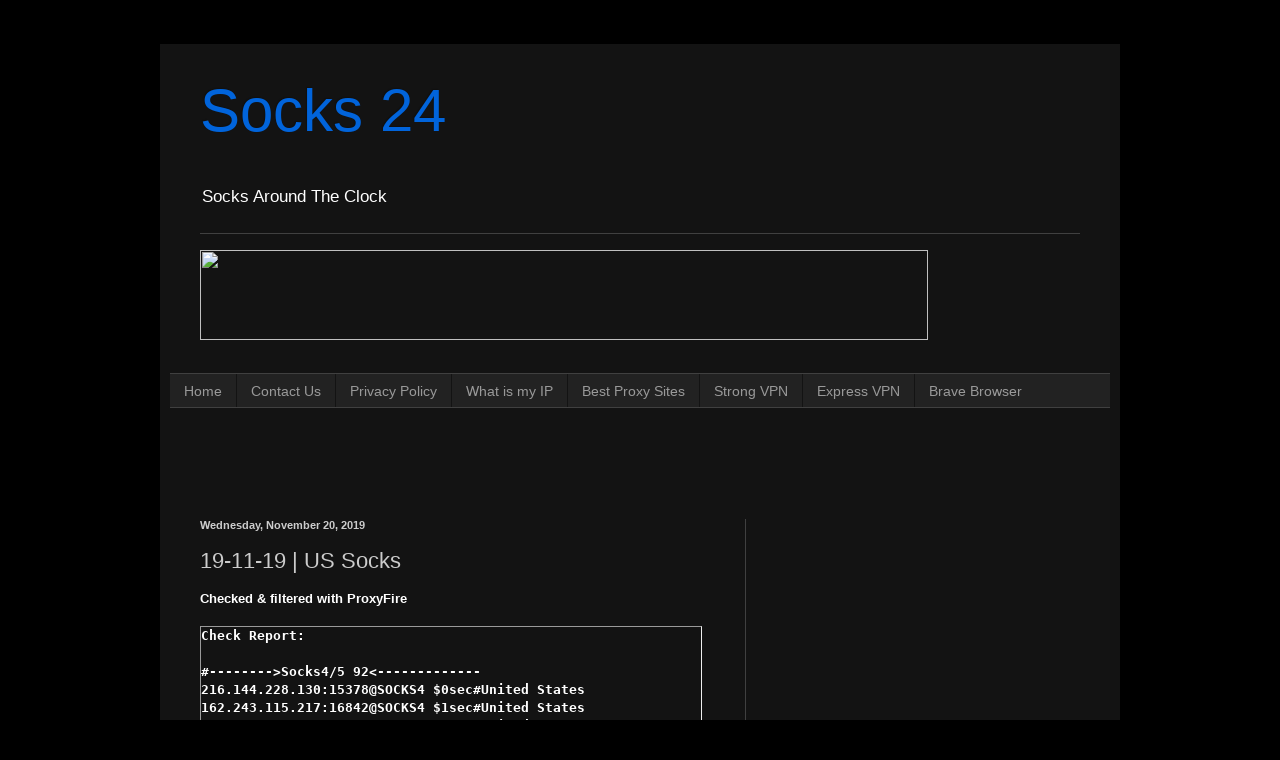

--- FILE ---
content_type: text/html; charset=UTF-8
request_url: http://www.socks24.org/2019/11/19-11-19-us-socks_20.html
body_size: 13331
content:
<!DOCTYPE html>
<html class='v2' dir='ltr' xmlns='http://www.w3.org/1999/xhtml' xmlns:b='http://www.google.com/2005/gml/b' xmlns:data='http://www.google.com/2005/gml/data' xmlns:expr='http://www.google.com/2005/gml/expr'>
<head>
<link href='https://www.blogger.com/static/v1/widgets/335934321-css_bundle_v2.css' rel='stylesheet' type='text/css'/>
<script async='async' src='//pagead2.googlesyndication.com/pagead/js/adsbygoogle.js'></script>
<script>
  (adsbygoogle = window.adsbygoogle || []).push({
    google_ad_client: "ca-pub-8675383603732971",
    enable_page_level_ads: true
  });
</script>
<meta content='width=1100' name='viewport'/>
<meta content='text/html; charset=UTF-8' http-equiv='Content-Type'/>
<meta content='blogger' name='generator'/>
<link href='http://www.socks24.org/favicon.ico' rel='icon' type='image/x-icon'/>
<link href='http://www.socks24.org/2019/11/19-11-19-us-socks_20.html' rel='canonical'/>
<link rel="alternate" type="application/atom+xml" title="Socks 24 - Atom" href="http://www.socks24.org/feeds/posts/default" />
<link rel="alternate" type="application/rss+xml" title="Socks 24 - RSS" href="http://www.socks24.org/feeds/posts/default?alt=rss" />
<link rel="service.post" type="application/atom+xml" title="Socks 24 - Atom" href="https://www.blogger.com/feeds/5071464645121575902/posts/default" />

<link rel="alternate" type="application/atom+xml" title="Socks 24 - Atom" href="http://www.socks24.org/feeds/5698465490015621230/comments/default" />
<!--Can't find substitution for tag [blog.ieCssRetrofitLinks]-->
<meta content='http://www.socks24.org/2019/11/19-11-19-us-socks_20.html' property='og:url'/>
<meta content='19-11-19 | US Socks' property='og:title'/>
<meta content='Checked &amp; filtered with ProxyFire  ' property='og:description'/>
<title>Socks 24: 19-11-19 | US Socks</title>
<style id='page-skin-1' type='text/css'><!--
/*
-----------------------------------------------
Blogger Template Style
Name:     Simple
Designer: Blogger
URL:      www.blogger.com
----------------------------------------------- */
/* Content
----------------------------------------------- */
body {
font: normal normal 12px Arial, Tahoma, Helvetica, FreeSans, sans-serif;
color: #cccccc;
background: #000000 none repeat scroll top left;
padding: 0 40px 40px 40px;
}
html body .region-inner {
min-width: 0;
max-width: 100%;
width: auto;
}
h2 {
font-size: 22px;
}
a:link {
text-decoration:none;
color: #0065dd;
}
a:visited {
text-decoration:none;
color: #0065cc;
}
a:hover {
text-decoration:underline;
color: #0065cc;
}
.body-fauxcolumn-outer .fauxcolumn-inner {
background: transparent none repeat scroll top left;
_background-image: none;
}
.body-fauxcolumn-outer .cap-top {
position: absolute;
z-index: 1;
height: 400px;
width: 100%;
}
.body-fauxcolumn-outer .cap-top .cap-left {
width: 100%;
background: transparent none repeat-x scroll top left;
_background-image: none;
}
.content-outer {
-moz-box-shadow: 0 0 40px rgba(0, 0, 0, .15);
-webkit-box-shadow: 0 0 5px rgba(0, 0, 0, .15);
-goog-ms-box-shadow: 0 0 10px #333333;
box-shadow: 0 0 40px rgba(0, 0, 0, .15);
margin-bottom: 1px;
}
.content-inner {
padding: 10px 10px;
}
.content-inner {
background-color: #131313;
}
/* Header
----------------------------------------------- */
.header-outer {
background: transparent none repeat-x scroll 0 -400px;
_background-image: none;
}
.Header h1 {
font: normal normal 60px Arial, Tahoma, Helvetica, FreeSans, sans-serif;
color: #0164db;
text-shadow: -1px -1px 1px rgba(0, 0, 0, .2);
}
.Header h1 a {
color: #0164db;
}
.Header .description {
font-size: 140%;
color: #ffffff;
}
.header-inner .Header .titlewrapper {
padding: 22px 30px;
}
.header-inner .Header .descriptionwrapper {
padding: 0 30px;
}
/* Tabs
----------------------------------------------- */
.tabs-inner .section:first-child {
border-top: 1px solid #404040;
}
.tabs-inner .section:first-child ul {
margin-top: -1px;
border-top: 1px solid #404040;
border-left: 0 solid #404040;
border-right: 0 solid #404040;
}
.tabs-inner .widget ul {
background: #222222 none repeat-x scroll 0 -800px;
_background-image: none;
border-bottom: 1px solid #404040;
margin-top: 0;
margin-left: -30px;
margin-right: -30px;
}
.tabs-inner .widget li a {
display: inline-block;
padding: .6em 1em;
font: normal normal 14px Arial, Tahoma, Helvetica, FreeSans, sans-serif;
color: #999999;
border-left: 1px solid #131313;
border-right: 0 solid #404040;
}
.tabs-inner .widget li:first-child a {
border-left: none;
}
.tabs-inner .widget li.selected a, .tabs-inner .widget li a:hover {
color: #ffffff;
background-color: #000000;
text-decoration: none;
}
/* Columns
----------------------------------------------- */
.main-outer {
border-top: 0 solid #404040;
}
.fauxcolumn-left-outer .fauxcolumn-inner {
border-right: 1px solid #404040;
}
.fauxcolumn-right-outer .fauxcolumn-inner {
border-left: 1px solid #404040;
}
/* Headings
----------------------------------------------- */
div.widget > h2,
div.widget h2.title {
margin: 0 0 1em 0;
font: normal bold 11px Arial, Tahoma, Helvetica, FreeSans, sans-serif;
color: #ffffff;
}
/* Widgets
----------------------------------------------- */
.widget .zippy {
color: #999999;
text-shadow: 2px 2px 1px rgba(0, 0, 0, .1);
}
.widget .popular-posts ul {
list-style: none;
}
/* Posts
----------------------------------------------- */
h2.date-header {
font: normal bold 11px Arial, Tahoma, Helvetica, FreeSans, sans-serif;
}
.date-header span {
background-color: transparent;
color: #cccccc;
padding: inherit;
letter-spacing: inherit;
margin: inherit;
}
.main-inner {
padding-top: 30px;
padding-bottom: 30px;
}
.main-inner .column-center-inner {
padding: 0 15px;
}
.main-inner .column-center-inner .section {
margin: 0 15px;
}
.post {
margin: 0 0 25px 0;
}
h3.post-title, .comments h4 {
font: normal normal 22px Arial, Tahoma, Helvetica, FreeSans, sans-serif;
margin: .75em 0 0;
}
.post-body {
font-size: 110%;
line-height: 1.4;
position: relative;
}
.post-body img, .post-body .tr-caption-container, .Profile img, .Image img,
.BlogList .item-thumbnail img {
padding: 0;
background: #111111;
border: 1px solid #111111;
-moz-box-shadow: 1px 1px 5px rgba(0, 0, 0, .1);
-webkit-box-shadow: 1px 1px 5px rgba(0, 0, 0, .1);
box-shadow: 1px 1px 5px rgba(0, 0, 0, .1);
}
.post-body img, .post-body .tr-caption-container {
padding: 1px;
}
.post-body .tr-caption-container {
color: #cccccc;
}
.post-body .tr-caption-container img {
padding: 0;
background: transparent;
border: none;
-moz-box-shadow: 0 0 0 rgba(0, 0, 0, .1);
-webkit-box-shadow: 0 0 0 rgba(0, 0, 0, .1);
box-shadow: 0 0 0 rgba(0, 0, 0, .1);
}
.post-header {
margin: 0 0 1.5em;
line-height: 1.6;
font-size: 90%;
}
.post-footer {
margin: 20px -2px 0;
padding: 5px 10px;
color: #888888;
background-color: #303030;
border-bottom: 1px solid #444444;
line-height: 1.6;
font-size: 90%;
}
#comments .comment-author {
padding-top: 1.5em;
border-top: 1px solid #404040;
background-position: 0 1.5em;
}
#comments .comment-author:first-child {
padding-top: 0;
border-top: none;
}
.avatar-image-container {
margin: .2em 0 0;
}
#comments .avatar-image-container img {
border: 1px solid #111111;
}
/* Comments
----------------------------------------------- */
.comments .comments-content .icon.blog-author {
background-repeat: no-repeat;
background-image: url([data-uri]);
}
.comments .comments-content .loadmore a {
border-top: 1px solid #999999;
border-bottom: 1px solid #999999;
}
.comments .comment-thread.inline-thread {
background-color: #303030;
}
.comments .continue {
border-top: 2px solid #999999;
}
/* Accents
---------------------------------------------- */
.section-columns td.columns-cell {
border-left: 1px solid #404040;
}
.blog-pager {
background: transparent none no-repeat scroll top center;
}
.blog-pager-older-link, .home-link,
.blog-pager-newer-link {
background-color: #131313;
padding: 5px;
}
.footer-outer {
border-top: 0 dashed #bbbbbb;
}
/* Mobile
----------------------------------------------- */
body.mobile  {
background-size: auto;
}
.mobile .body-fauxcolumn-outer {
background: transparent none repeat scroll top left;
}
.mobile .body-fauxcolumn-outer .cap-top {
background-size: 100% auto;
}
.mobile .content-outer {
-webkit-box-shadow: 0 0 3px rgba(0, 0, 0, .15);
box-shadow: 0 0 3px rgba(0, 0, 0, .15);
}
.mobile .tabs-inner .widget ul {
margin-left: 0;
margin-right: 0;
}
.mobile .post {
margin: 0;
}
.mobile .main-inner .column-center-inner .section {
margin: 0;
}
.mobile .date-header span {
padding: 0.1em 10px;
margin: 0 -10px;
}
.mobile h3.post-title {
margin: 0;
}
.mobile .blog-pager {
background: transparent none no-repeat scroll top center;
}
.mobile .footer-outer {
border-top: none;
}
.mobile .main-inner, .mobile .footer-inner {
background-color: #131313;
}
.mobile-index-contents {
color: #cccccc;
}
.mobile-link-button {
background-color: #0065dd;
}
.mobile-link-button a:link, .mobile-link-button a:visited {
color: #ffffff;
}
.mobile .tabs-inner .section:first-child {
border-top: none;
}
.mobile .tabs-inner .PageList .widget-content {
background-color: #000000;
color: #ffffff;
border-top: 1px solid #404040;
border-bottom: 1px solid #404040;
}
.mobile .tabs-inner .PageList .widget-content .pagelist-arrow {
border-left: 1px solid #404040;
}
#ContactForm1{
display: none !important;
}
--></style>
<style id='template-skin-1' type='text/css'><!--
body {
min-width: 960px;
}
.content-outer, .content-fauxcolumn-outer, .region-inner {
min-width: 960px;
max-width: 960px;
_width: 960px;
}
.main-inner .columns {
padding-left: 0px;
padding-right: 365px;
}
.main-inner .fauxcolumn-center-outer {
left: 0px;
right: 365px;
/* IE6 does not respect left and right together */
_width: expression(this.parentNode.offsetWidth -
parseInt("0px") -
parseInt("365px") + 'px');
}
.main-inner .fauxcolumn-left-outer {
width: 0px;
}
.main-inner .fauxcolumn-right-outer {
width: 365px;
}
.main-inner .column-left-outer {
width: 0px;
right: 100%;
margin-left: -0px;
}
.main-inner .column-right-outer {
width: 365px;
margin-right: -365px;
}
#layout {
min-width: 0;
}
#layout .content-outer {
min-width: 0;
width: 800px;
}
#layout .region-inner {
min-width: 0;
width: auto;
}
--></style>
<link href='https://www.blogger.com/dyn-css/authorization.css?targetBlogID=5071464645121575902&amp;zx=3b1b2283-18c1-40ce-92d6-c0bc7e8485ce' media='none' onload='if(media!=&#39;all&#39;)media=&#39;all&#39;' rel='stylesheet'/><noscript><link href='https://www.blogger.com/dyn-css/authorization.css?targetBlogID=5071464645121575902&amp;zx=3b1b2283-18c1-40ce-92d6-c0bc7e8485ce' rel='stylesheet'/></noscript>
<meta name='google-adsense-platform-account' content='ca-host-pub-1556223355139109'/>
<meta name='google-adsense-platform-domain' content='blogspot.com'/>

<!-- data-ad-client=pub-8675383603732971 -->

</head>
<body class='loading variant-dark'>
<div class='navbar no-items section' id='navbar'>
</div>
<div class='body-fauxcolumns'>
<div class='fauxcolumn-outer body-fauxcolumn-outer'>
<div class='cap-top'>
<div class='cap-left'></div>
<div class='cap-right'></div>
</div>
<div class='fauxborder-left'>
<div class='fauxborder-right'></div>
<div class='fauxcolumn-inner'>
</div>
</div>
<div class='cap-bottom'>
<div class='cap-left'></div>
<div class='cap-right'></div>
</div>
</div>
</div>
<div class='content'>
<div class='content-fauxcolumns'>
<div class='fauxcolumn-outer content-fauxcolumn-outer'>
<div class='cap-top'>
<div class='cap-left'></div>
<div class='cap-right'></div>
</div>
<div class='fauxborder-left'>
<div class='fauxborder-right'></div>
<div class='fauxcolumn-inner'>
</div>
</div>
<div class='cap-bottom'>
<div class='cap-left'></div>
<div class='cap-right'></div>
</div>
</div>
</div>
<div class='content-outer'>
<div class='content-cap-top cap-top'>
<div class='cap-left'></div>
<div class='cap-right'></div>
</div>
<div class='fauxborder-left content-fauxborder-left'>
<div class='fauxborder-right content-fauxborder-right'></div>
<div class='content-inner'>
<header>
<div class='header-outer'>
<div class='header-cap-top cap-top'>
<div class='cap-left'></div>
<div class='cap-right'></div>
</div>
<div class='fauxborder-left header-fauxborder-left'>
<div class='fauxborder-right header-fauxborder-right'></div>
<div class='region-inner header-inner'>
<div class='header section' id='header'><div class='widget Header' data-version='1' id='Header1'>
<div id='header-inner'>
<div class='titlewrapper'>
<h1 class='title'>
<a href='http://www.socks24.org/'>
Socks 24
</a>
</h1>
</div>
<div class='descriptionwrapper'>
<p class='description'><span>Socks Around The Clock</span></p>
</div>
</div>
</div></div>
</div>
</div>
<div class='header-cap-bottom cap-bottom'>
<div class='cap-left'></div>
<div class='cap-right'></div>
</div>
</div>
</header>
<div class='tabs-outer'>
<div class='tabs-cap-top cap-top'>
<div class='cap-left'></div>
<div class='cap-right'></div>
</div>
<div class='fauxborder-left tabs-fauxborder-left'>
<div class='fauxborder-right tabs-fauxborder-right'></div>
<div class='region-inner tabs-inner'>
<div class='tabs section' id='crosscol'><div class='widget HTML' data-version='1' id='HTML7'>
<div class='widget-content'>
<br /><a href="http://www.linkev.com/?a_fid=joinexpressvpn" target="_blank"><img src="https://drive.google.com/uc?id=1raxRQGQMsLC9hYbIgZkaSDsigk0tVJ0I&export=download" width="728" height="90" border="0" /></a>
</div>
<div class='clear'></div>
</div><div class='widget PageList' data-version='1' id='PageList1'>
<h2>Pages</h2>
<div class='widget-content'>
<ul>
<li>
<a href='http://www.socks24.org/'>Home</a>
</li>
<li>
<a href='http://www.socks24.org/p/contact-us.html'>Contact Us</a>
</li>
<li>
<a href='http://www.socks24.org/p/privacy-policy.html'>Privacy Policy</a>
</li>
<li>
<a href='http://www.socks24.org/p/what-is-my-ip.html'>What is my IP</a>
</li>
<li>
<a href='http://bestproxysites24.blogspot.com/'>Best Proxy Sites</a>
</li>
<li>
<a href='https://strongvpn.com/?tr_aid=5ab008c6a5dbd'>Strong VPN</a>
</li>
<li>
<a href='http://www.linkev.com/?a_fid=joinexpressvpn'>Express VPN</a>
</li>
<li>
<a href='https://brave.com/pro920'>Brave Browser</a>
</li>
</ul>
<div class='clear'></div>
</div>
</div><div class='widget HTML' data-version='1' id='HTML1'>
<div class='widget-content'>
<script type="text/javascript"><!--
google_ad_client="pub-8675383603732971";
google_ad_host="pub-1556223355139109";
google_ad_width=728;
google_ad_height=15;
google_ad_format="728x15_0ads_al_s";
google_ad_host_channel="0001";
google_color_border="141414";
google_color_bg="141414";
google_color_link="ff8000";
google_color_url="ff8000";
google_color_text="ff8000";
//--></script>
<script type="text/javascript" src="http://pagead2.googlesyndication.com/pagead/show_ads.js">
</script><br /><br /><br />
</div>
<div class='clear'></div>
</div></div>
<div class='tabs no-items section' id='crosscol-overflow'></div>
</div>
</div>
<div class='tabs-cap-bottom cap-bottom'>
<div class='cap-left'></div>
<div class='cap-right'></div>
</div>
</div>
<div class='main-outer'>
<div class='main-cap-top cap-top'>
<div class='cap-left'></div>
<div class='cap-right'></div>
</div>
<div class='fauxborder-left main-fauxborder-left'>
<div class='fauxborder-right main-fauxborder-right'></div>
<div class='region-inner main-inner'>
<div class='columns fauxcolumns'>
<div class='fauxcolumn-outer fauxcolumn-center-outer'>
<div class='cap-top'>
<div class='cap-left'></div>
<div class='cap-right'></div>
</div>
<div class='fauxborder-left'>
<div class='fauxborder-right'></div>
<div class='fauxcolumn-inner'>
</div>
</div>
<div class='cap-bottom'>
<div class='cap-left'></div>
<div class='cap-right'></div>
</div>
</div>
<div class='fauxcolumn-outer fauxcolumn-left-outer'>
<div class='cap-top'>
<div class='cap-left'></div>
<div class='cap-right'></div>
</div>
<div class='fauxborder-left'>
<div class='fauxborder-right'></div>
<div class='fauxcolumn-inner'>
</div>
</div>
<div class='cap-bottom'>
<div class='cap-left'></div>
<div class='cap-right'></div>
</div>
</div>
<div class='fauxcolumn-outer fauxcolumn-right-outer'>
<div class='cap-top'>
<div class='cap-left'></div>
<div class='cap-right'></div>
</div>
<div class='fauxborder-left'>
<div class='fauxborder-right'></div>
<div class='fauxcolumn-inner'>
</div>
</div>
<div class='cap-bottom'>
<div class='cap-left'></div>
<div class='cap-right'></div>
</div>
</div>
<!-- corrects IE6 width calculation -->
<div class='columns-inner'>
<div class='column-center-outer'>
<div class='column-center-inner'>
<div class='main section' id='main'><div class='widget Blog' data-version='1' id='Blog1'>
<div class='blog-posts hfeed'>

          <div class="date-outer">
        
<h2 class='date-header'><span>Wednesday, November 20, 2019</span></h2>

          <div class="date-posts">
        
<div class='post-outer'>
<div class='post hentry' itemprop='blogPost' itemscope='itemscope' itemtype='http://schema.org/BlogPosting'>
<meta content='5071464645121575902' itemprop='blogId'/>
<meta content='5698465490015621230' itemprop='postId'/>
<a name='5698465490015621230'></a>
<h3 class='post-title entry-title' itemprop='name'>
19-11-19 | US Socks
</h3>
<div class='post-header'>
<div class='post-header-line-1'></div>
</div>
<div class='post-body entry-content' id='post-body-5698465490015621230' itemprop='description articleBody'>
<span style="font-weight: bold; color: rgb(255, 255, 255);">Checked & filtered with ProxyFire<br><br></span>
<a name="more"></a>
<pre class="alt2" dir="ltr" style="border: 1px inset ; margin: 0px; padding: 0px; overflow: auto; width: 500px; height: 300px; text-align: left;"><span style="font-weight: bold;"><span style="color: rgb(255, 255, 255);">Check Report:
</span>
<span style="color: rgb(255, 255, 255);">#-------->Socks4/5 92<------------- 
216.144.228.130:15378@SOCKS4 $0sec#United States 
162.243.115.217:16842@SOCKS4 $1sec#United States 
162.243.115.217:16842@SOCKS5 $1sec#United States 
166.62.121.76:10619@SOCKS4 $1sec#United States 
166.62.121.76:40865@SOCKS5 $1sec#United States 
166.62.89.69:51836@SOCKS5 $1sec#United States 
173.245.239.12:17145@SOCKS4 $1sec#United States 
173.245.239.177:16964@SOCKS5 $1sec#United States 
174.75.238.87:16412@SOCKS4 $1sec#United States 
184.176.166.8:17864@SOCKS4 $1sec#United States 
192.169.244.82:57031@SOCKS4 $1sec#United States 
207.148.30.112:9050@SOCKS5 $1sec#United States 
208.97.31.229:53124@SOCKS5 $1sec#United States 
216.144.228.130:15378@SOCKS5 $1sec#United States 
66.110.216.105:39431@SOCKS5 $1sec#United States 
66.110.216.221:39603@SOCKS5 $1sec#United States 
72.11.148.222:56533@SOCKS5 $1sec#United States 
96.44.133.110:58690@SOCKS5 $1sec#United States 
96.44.183.149:55225@SOCKS5 $1sec#United States 
98.143.145.29:62354@SOCKS5 $1sec#United States 
98.143.145.30:62353@SOCKS5 $1sec#United States 
98.162.25.7:1080@SOCKS5 $1sec#United States 
166.62.118.146:41300@SOCKS4 $2sec#United States 
166.62.43.174:49255@SOCKS5 $2sec#United States 
166.62.85.184:58978@SOCKS5 $2sec#United States 
173.245.239.12:17145@SOCKS5 $2sec#United States 
173.245.239.223:16938@SOCKS5 $2sec#United States 
174.75.238.93:16406@SOCKS5 $2sec#United States 
174.76.35.15:1080@SOCKS5 $2sec#United States 
18.221.251.1:8975@SOCKS4 $2sec#United States 
184.178.172.18:15280@SOCKS5 $2sec#United States 
192.169.139.161:8975@SOCKS4 $2sec#United States 
192.169.156.211:4015@SOCKS5 $2sec#United States 
192.169.244.82:57031@SOCKS5 $2sec#United States 
208.102.51.6:58208@SOCKS5 $2sec#United States 
70.166.38.71:24801@SOCKS5 $2sec#United States 
72.210.252.134:1080@SOCKS5 $2sec#United States 
132.148.141.147:16665@SOCKS4 $3sec#United States 
166.62.43.174:49255@SOCKS4 $3sec#United States 
166.62.85.224:57589@SOCKS5 $3sec#United States 
174.76.35.7:1080@SOCKS4 $3sec#United States 
18.221.251.1:8975@SOCKS5 $3sec#United States 
184.178.172.13:15311@SOCKS4 $3sec#United States 
184.178.172.28:15294@SOCKS4 $3sec#United States 
192.169.197.146:15367@SOCKS5 $3sec#United States 
192.169.197.182:51772@SOCKS5 $3sec#United States 
207.97.174.134:1080@SOCKS4 $3sec#United States 
208.97.31.229:53124@SOCKS4 $3sec#United States 
216.144.230.233:15993@SOCKS4 $3sec#United States 
72.49.49.11:31034@SOCKS5 $3sec#United States 
132.148.141.147:16665@SOCKS5 $4sec#United States 
166.62.43.205:49683@SOCKS5 $4sec#United States 
166.62.85.184:58978@SOCKS4 $4sec#United States 
166.62.85.224:57589@SOCKS4 $4sec#United States 
173.245.239.177:16964@SOCKS4 $4sec#United States 
173.245.239.223:16938@SOCKS4 $4sec#United States 
174.70.241.18:24404@SOCKS5 $4sec#United States 
174.70.241.27:24413@SOCKS4 $4sec#United States 
174.70.241.27:24413@SOCKS5 $4sec#United States 
174.70.241.8:24398@SOCKS5 $4sec#United States 
174.75.238.76:16391@SOCKS4 $4sec#United States 
174.76.35.7:1080@SOCKS5 $4sec#United States 
184.178.172.28:15294@SOCKS5 $4sec#United States 
184.185.2.146:47659@SOCKS4 $4sec#United States 
192.169.156.211:4015@SOCKS4 $4sec#United States 
192.169.197.122:14125@SOCKS4 $4sec#United States 
207.148.30.112:9050@SOCKS4 $4sec#United States 
216.144.230.233:15993@SOCKS5 $4sec#United States 
24.249.199.14:57335@SOCKS5 $4sec#United States 
64.90.52.188:38537@SOCKS5 $4sec#United States 
69.61.200.104:36181@SOCKS5 $4sec#United States 
166.62.43.235:28234@SOCKS4 $5sec#United States 
166.62.43.235:9360@SOCKS5 $5sec#United States 
166.62.89.69:51836@SOCKS4 $5sec#United States 
174.70.241.7:24385@SOCKS5 $5sec#United States 
174.75.238.82:16409@SOCKS5 $5sec#United States 
184.178.172.18:15280@SOCKS4 $5sec#United States 
192.169.139.161:8975@SOCKS5 $5sec#United States 
192.169.197.146:15367@SOCKS4 $5sec#United States 
208.102.51.6:58208@SOCKS4 $5sec#United States 
70.183.39.3:1080@SOCKS5 $5sec#United States 
174.75.238.82:16409@SOCKS4 $5sec#United States 
192.169.197.182:51772@SOCKS4 $5sec#United States 
208.109.52.52:60508@SOCKS4 $5sec#United States 
166.62.43.205:49683@SOCKS4 $5sec#United States 
174.70.241.18:24404@SOCKS4 $5sec#United States 
52.177.121.201:1080@SOCKS5 $5sec#United States 
132.148.159.44:41313@SOCKS5 $5sec#United States 
174.75.238.93:16406@SOCKS4 $5sec#United States 
132.148.159.44:41313@SOCKS4 $5sec#United States 
70.168.93.201:17009@SOCKS5 $5sec#United States 
98.162.25.29:1080@SOCKS5 $5sec#United States 
#-------->End of Socks4/5<-------------------------- 
</span></span></pre><br><br>

<script async src="//pagead2.googlesyndication.com/pagead/js/adsbygoogle.js"></script>
<!-- s24 hor 468 -->
<ins class="adsbygoogle"
     style="display:inline-block;width:468px;height:60px"
     data-ad-client="ca-pub-8675383603732971"
     data-ad-slot="7512253862"></ins>
<script>
(adsbygoogle = window.adsbygoogle || []).push({});
</script><br><br>

<pre class="alt2" dir="ltr" style="border: 1px inset ; margin: 0px; padding: 0px; overflow: auto; width: 500px; height: 300px; text-align: left;"><span style="font-weight: bold;"><span style="color: rgb(255, 255, 255);">Cleaned:
</span>
<span style="color: rgb(255, 255, 255);">132.148.141.147:16665
132.148.159.44:41313
162.243.115.217:16842
166.62.118.146:41300
166.62.121.76:10619
166.62.121.76:40865
166.62.43.174:49255
166.62.43.205:49683
166.62.43.235:28234
166.62.43.235:9360
166.62.85.184:58978
166.62.85.224:57589
166.62.89.69:51836
173.245.239.12:17145
173.245.239.177:16964
173.245.239.223:16938
174.70.241.18:24404
174.70.241.27:24413
174.70.241.7:24385
174.70.241.8:24398
174.75.238.76:16391
174.75.238.82:16409
174.75.238.87:16412
174.75.238.93:16406
174.76.35.15:1080
174.76.35.7:1080
18.221.251.1:8975
184.176.166.8:17864
184.178.172.13:15311
184.178.172.18:15280
184.178.172.28:15294
184.185.2.146:47659
192.169.139.161:8975
192.169.156.211:4015
192.169.197.122:14125
192.169.197.146:15367
192.169.197.182:51772
192.169.244.82:57031
207.148.30.112:9050
207.97.174.134:1080
208.102.51.6:58208
208.109.52.52:60508
208.97.31.229:53124
216.144.228.130:15378
216.144.230.233:15993
24.249.199.14:57335
52.177.121.201:1080
64.90.52.188:38537
66.110.216.105:39431
66.110.216.221:39603
69.61.200.104:36181
70.166.38.71:24801
70.168.93.201:17009
70.183.39.3:1080
72.11.148.222:56533
72.210.252.134:1080
72.49.49.11:31034
96.44.133.110:58690
96.44.183.149:55225
98.143.145.29:62354
98.143.145.30:62353
98.162.25.29:1080
98.162.25.7:1080
</span></span></pre><br>
<div style='clear: both;'></div>
</div>
<div class='post-footer'>
<div class='post-footer-line post-footer-line-1'><span class='post-author vcard'>
Posted by
<span class='fn' itemprop='author' itemscope='itemscope' itemtype='http://schema.org/Person'>
<meta content='https://www.blogger.com/profile/17071666809423636307' itemprop='url'/>
<a class='g-profile' href='https://www.blogger.com/profile/17071666809423636307' rel='author' title='author profile'>
<span itemprop='name'>Techxat</span>
</a>
</span>
</span>
<span class='post-timestamp'>
at
<meta content='http://www.socks24.org/2019/11/19-11-19-us-socks_20.html' itemprop='url'/>
<a class='timestamp-link' href='http://www.socks24.org/2019/11/19-11-19-us-socks_20.html' rel='bookmark' title='permanent link'><abbr class='published' itemprop='datePublished' title='2019-11-20T00:29:00+06:00'>12:29&#8239;AM</abbr></a>
</span>
<span class='post-comment-link'>
</span>
<span class='post-icons'>
<span class='item-control blog-admin pid-1805225997'>
<a href='https://www.blogger.com/post-edit.g?blogID=5071464645121575902&postID=5698465490015621230&from=pencil' title='Edit Post'>
<img alt='' class='icon-action' height='18' src='https://resources.blogblog.com/img/icon18_edit_allbkg.gif' width='18'/>
</a>
</span>
</span>
<div class='post-share-buttons goog-inline-block'>
<a class='goog-inline-block share-button sb-email' href='https://www.blogger.com/share-post.g?blogID=5071464645121575902&postID=5698465490015621230&target=email' target='_blank' title='Email This'><span class='share-button-link-text'>Email This</span></a><a class='goog-inline-block share-button sb-blog' href='https://www.blogger.com/share-post.g?blogID=5071464645121575902&postID=5698465490015621230&target=blog' onclick='window.open(this.href, "_blank", "height=270,width=475"); return false;' target='_blank' title='BlogThis!'><span class='share-button-link-text'>BlogThis!</span></a><a class='goog-inline-block share-button sb-twitter' href='https://www.blogger.com/share-post.g?blogID=5071464645121575902&postID=5698465490015621230&target=twitter' target='_blank' title='Share to X'><span class='share-button-link-text'>Share to X</span></a><a class='goog-inline-block share-button sb-facebook' href='https://www.blogger.com/share-post.g?blogID=5071464645121575902&postID=5698465490015621230&target=facebook' onclick='window.open(this.href, "_blank", "height=430,width=640"); return false;' target='_blank' title='Share to Facebook'><span class='share-button-link-text'>Share to Facebook</span></a><a class='goog-inline-block share-button sb-pinterest' href='https://www.blogger.com/share-post.g?blogID=5071464645121575902&postID=5698465490015621230&target=pinterest' target='_blank' title='Share to Pinterest'><span class='share-button-link-text'>Share to Pinterest</span></a>
</div>
</div>
<div class='post-footer-line post-footer-line-2'><span class='post-labels'>
Labels:
<a href='http://www.socks24.org/search/label/US%20Socks' rel='tag'>US Socks</a>,
<a href='http://www.socks24.org/search/label/US%20Socks%20Proxy%20List' rel='tag'>US Socks Proxy List</a>
</span>
</div>
<div class='post-footer-line post-footer-line-3'><span class='post-location'>
</span>
</div>
</div>
</div>
<div class='comments' id='comments'>
<a name='comments'></a>
<h4>No comments:</h4>
<div id='Blog1_comments-block-wrapper'>
<dl class='avatar-comment-indent' id='comments-block'>
</dl>
</div>
<p class='comment-footer'>
<div class='comment-form'>
<a name='comment-form'></a>
<h4 id='comment-post-message'>Post a Comment</h4>
<p>
</p>
<a href='https://www.blogger.com/comment/frame/5071464645121575902?po=5698465490015621230&hl=en&saa=85391&origin=http://www.socks24.org' id='comment-editor-src'></a>
<iframe allowtransparency='true' class='blogger-iframe-colorize blogger-comment-from-post' frameborder='0' height='410px' id='comment-editor' name='comment-editor' src='' width='100%'></iframe>
<script src='https://www.blogger.com/static/v1/jsbin/2830521187-comment_from_post_iframe.js' type='text/javascript'></script>
<script type='text/javascript'>
      BLOG_CMT_createIframe('https://www.blogger.com/rpc_relay.html');
    </script>
</div>
</p>
</div>
</div>

        </div></div>
      
</div>
<div class='blog-pager' id='blog-pager'>
<span id='blog-pager-newer-link'>
<a class='blog-pager-newer-link' href='http://www.socks24.org/2019/11/20-11-19-vip-socks-5.html' id='Blog1_blog-pager-newer-link' title='Newer Post'>Newer Post</a>
</span>
<span id='blog-pager-older-link'>
<a class='blog-pager-older-link' href='http://www.socks24.org/2019/11/19-11-19-vip-socks-5_34.html' id='Blog1_blog-pager-older-link' title='Older Post'>Older Post</a>
</span>
<a class='home-link' href='http://www.socks24.org/'>Home</a>
</div>
<div class='clear'></div>
<div class='post-feeds'>
<div class='feed-links'>
Subscribe to:
<a class='feed-link' href='http://www.socks24.org/feeds/5698465490015621230/comments/default' target='_blank' type='application/atom+xml'>Post Comments (Atom)</a>
</div>
</div>
</div></div>
</div>
</div>
<div class='column-left-outer'>
<div class='column-left-inner'>
<aside>
</aside>
</div>
</div>
<div class='column-right-outer'>
<div class='column-right-inner'>
<aside>
<div class='sidebar section' id='sidebar-right-1'><div class='widget HTML' data-version='1' id='HTML3'>
<div class='widget-content'>
<script async src="//pagead2.googlesyndication.com/pagead/js/adsbygoogle.js"></script>
<!-- 336 280s24 -->
<ins class="adsbygoogle"
     style="display:inline-block;width:336px;height:280px"
     data-ad-client="ca-pub-8675383603732971"
     data-ad-slot="9349354266"></ins>
<script>
(adsbygoogle = window.adsbygoogle || []).push({});
</script>
</div>
<div class='clear'></div>
</div><div class='widget HTML' data-version='1' id='HTML4'>
<div class='widget-content'>
<form action="https://www.paypal.com/cgi-bin/webscr" method="post" target="_top">
<input type="hidden" name="cmd" value="_s-xclick" />
<input type="hidden" name="hosted_button_id" value="Z8YB694FVKDVJ" />
<input type="image" src="https://blogger.googleusercontent.com/img/b/R29vZ2xl/AVvXsEivoBEcfthANGpKmIhGgb9V55VodQPk6G_eH1Km283NYjvd9WjiUy6cDzeFzTyGY9bX3PjInhZLdioi7gNbV7aRpqHBm9GoTy_X6zccmiYTEAWrlw3BnPHYE4eIzfOiWuMftXHP01cbIXo/s1600/x-click-butcc-donate.gif" align="middle" border="0" name="submit" alt="PayPal - The safer, easier way to pay online!" />
<img alt="" border="0" src="https://www.paypalobjects.com/en_US/i/scr/pixel.gif" width="1" height="1" />
</form>
</div>
<div class='clear'></div>
</div><div class='widget HTML' data-version='1' id='HTML2'>
<div class='widget-content'>
<script async src="//pagead2.googlesyndication.com/pagead/js/adsbygoogle.js"></script>
<!-- 320 s24 -->
<ins class="adsbygoogle"
     style="display:inline-block;width:320px;height:100px"
     data-ad-client="ca-pub-8675383603732971"
     data-ad-slot="2709948664"></ins>
<script>
(adsbygoogle = window.adsbygoogle || []).push({});
</script>
</div>
<div class='clear'></div>
</div><div class='widget BlogList' data-version='1' id='BlogList1'>
<h2 class='title'>Featured Proxy Sites</h2>
<div class='widget-content'>
<div class='blog-list-container' id='BlogList1_container'>
<ul id='BlogList1_blogs'>
<li style='display: block;'>
<div class='blog-icon'>
<img data-lateloadsrc='https://lh3.googleusercontent.com/blogger_img_proxy/AEn0k_tgvptP1HEgPtfpfC2iUlOGMeqCKl5vLpzMrhKkbSLhu8JZfen-p-KkVDENe2I17JbK7hMdgwc0pjLjBg5X4zKsj7LIZG-XpEbLOzs5M4drB2Mk=s16-w16-h16' height='16' width='16'/>
</div>
<div class='blog-content'>
<div class='blog-title'>
<a href='http://bestproxysites24.blogspot.com/' target='_blank'>
Best Proxy Sites</a>
</div>
<div class='item-content'>
</div>
</div>
<div style='clear: both;'></div>
</li>
<li style='display: block;'>
<div class='blog-icon'>
<img data-lateloadsrc='https://lh3.googleusercontent.com/blogger_img_proxy/AEn0k_t7Y4yLhnwO5KAJXjGqeoAscHidZ-dhskd4W_ubexlHIEpwoH4XaGSw2_yFn4xPUugF0qil8w0BfRRkpnkHOj5gxXLd9RizcwnJZdmTGLCt=s16-w16-h16' height='16' width='16'/>
</div>
<div class='blog-content'>
<div class='blog-title'>
<a href='http://www.freshnewproxies24.top/' target='_blank'>
Fresh New Proxies</a>
</div>
<div class='item-content'>
</div>
</div>
<div style='clear: both;'></div>
</li>
<li style='display: block;'>
<div class='blog-icon'>
<img data-lateloadsrc='https://lh3.googleusercontent.com/blogger_img_proxy/AEn0k_voTKP-TLMdSR2GvwNG1Nh6PXXpPPagJPISFmoqftmZB4Gg6xjBtKCyXVVzTBF8vyb2L-DlqJK0Ogm3YPFsc3JHDzm6YEr7MF4=s16-w16-h16' height='16' width='16'/>
</div>
<div class='blog-content'>
<div class='blog-title'>
<a href='http://www.live-socks.net/' target='_blank'>
Live Socks</a>
</div>
<div class='item-content'>
</div>
</div>
<div style='clear: both;'></div>
</li>
<li style='display: block;'>
<div class='blog-icon'>
<img data-lateloadsrc='https://lh3.googleusercontent.com/blogger_img_proxy/AEn0k_t11ggH59pZX_DU5Sf3iYnZUb6qOhPbmHxz33kjJrAGTYmLZub0b0YE4xLkLR0Ci5OCNWBziq-zWBaA1cl-5QuSIoai3zVPYaXUw3CtYDnc=s16-w16-h16' height='16' width='16'/>
</div>
<div class='blog-content'>
<div class='blog-title'>
<a href='http://www.proxyserverlist24.top/' target='_blank'>
Proxy Server List</a>
</div>
<div class='item-content'>
</div>
</div>
<div style='clear: both;'></div>
</li>
<li style='display: block;'>
<div class='blog-icon'>
<img data-lateloadsrc='https://lh3.googleusercontent.com/blogger_img_proxy/AEn0k_uw-eWIG4McoPozANmCDUvtFM4PgYy-K_skmdhjXKLnkpVXn-pOOzjagFkCJUcEoRnOlDEG__1UL79crm-Tm_R1lcDBohd3sNK7AKOuIYw=s16-w16-h16' height='16' width='16'/>
</div>
<div class='blog-content'>
<div class='blog-title'>
<a href='http://www.socksproxylist24.top/' target='_blank'>
Socks Proxy List</a>
</div>
<div class='item-content'>
</div>
</div>
<div style='clear: both;'></div>
</li>
<li style='display: block;'>
<div class='blog-icon'>
<img data-lateloadsrc='https://lh3.googleusercontent.com/blogger_img_proxy/AEn0k_tnF0bUl7Taf7X7qzIZQtZ96mYPAK4XNqYCG_waNKXCmZmu9iIRvK7ZAt_1m6wHrV6Pm_vpcQ07tuS_edQ_-ExQ2Fm6itjrXm_9DQ=s16-w16-h16' height='16' width='16'/>
</div>
<div class='blog-content'>
<div class='blog-title'>
<a href='http://www.sslproxies24.top/' target='_blank'>
SSL Proxies</a>
</div>
<div class='item-content'>
</div>
</div>
<div style='clear: both;'></div>
</li>
<li style='display: block;'>
<div class='blog-icon'>
<img data-lateloadsrc='https://lh3.googleusercontent.com/blogger_img_proxy/AEn0k_su-SLZPpBLxsZ9e9LNscdPMRb80bU4CVEyk5RaxOivutUxAUfLdnM5830DJIz6tPI1pFdxOZ0p2uClX7ldEpa34zj9dyOhuA=s16-w16-h16' height='16' width='16'/>
</div>
<div class='blog-content'>
<div class='blog-title'>
<a href='http://www.vipsocks24.net/' target='_blank'>
VIP Socks</a>
</div>
<div class='item-content'>
</div>
</div>
<div style='clear: both;'></div>
</li>
</ul>
<div class='clear'></div>
</div>
</div>
</div><div class='widget Label' data-version='1' id='Label1'>
<h2>Labels</h2>
<div class='widget-content cloud-label-widget-content'>
<span class='label-size label-size-5'>
<a dir='ltr' href='http://www.socks24.org/search/label/Fast%20Socks%205%20Servers'>Fast Socks 5 Servers</a>
</span>
<span class='label-size label-size-1'>
<a dir='ltr' href='http://www.socks24.org/search/label/proxy%20links'>proxy links</a>
</span>
<span class='label-size label-size-5'>
<a dir='ltr' href='http://www.socks24.org/search/label/Socks%204%2F5%20Uncommon%20Ports'>Socks 4/5 Uncommon Ports</a>
</span>
<span class='label-size label-size-4'>
<a dir='ltr' href='http://www.socks24.org/search/label/Socks%205%20Scanned'>Socks 5 Scanned</a>
</span>
<span class='label-size label-size-4'>
<a dir='ltr' href='http://www.socks24.org/search/label/Socks%205%20Yahoo%20Voice'>Socks 5 Yahoo Voice</a>
</span>
<span class='label-size label-size-5'>
<a dir='ltr' href='http://www.socks24.org/search/label/Socks%20Proxy'>Socks Proxy</a>
</span>
<span class='label-size label-size-5'>
<a dir='ltr' href='http://www.socks24.org/search/label/Socks%20Proxy%20List'>Socks Proxy List</a>
</span>
<span class='label-size label-size-5'>
<a dir='ltr' href='http://www.socks24.org/search/label/US%20Socks'>US Socks</a>
</span>
<span class='label-size label-size-5'>
<a dir='ltr' href='http://www.socks24.org/search/label/US%20Socks%20Proxy%20List'>US Socks Proxy List</a>
</span>
<span class='label-size label-size-5'>
<a dir='ltr' href='http://www.socks24.org/search/label/VIP%20Socks%205'>VIP Socks 5</a>
</span>
<div class='clear'></div>
</div>
</div></div>
</aside>
</div>
</div>
</div>
<div style='clear: both'></div>
<!-- columns -->
</div>
<!-- main -->
</div>
</div>
<div class='main-cap-bottom cap-bottom'>
<div class='cap-left'></div>
<div class='cap-right'></div>
</div>
</div>
<footer>
<div class='footer-outer'>
<div class='footer-cap-top cap-top'>
<div class='cap-left'></div>
<div class='cap-right'></div>
</div>
<div class='fauxborder-left footer-fauxborder-left'>
<div class='fauxborder-right footer-fauxborder-right'></div>
<div class='region-inner footer-inner'>
<div class='foot no-items section' id='footer-1'></div>
<table border='0' cellpadding='0' cellspacing='0' class='section-columns columns-2'>
<tbody>
<tr>
<td class='first columns-cell'>
<div class='foot section' id='footer-2-1'><div class='widget ContactForm' data-version='1' id='ContactForm1'>
<h2 class='title'>Contact Form</h2>
<div class='contact-form-widget'>
<div class='form'>
<form name='contact-form'>
<p></p>
Name
<br/>
<input class='contact-form-name' id='ContactForm1_contact-form-name' name='name' size='30' type='text' value=''/>
<p></p>
Email
<span style='font-weight: bolder;'>*</span>
<br/>
<input class='contact-form-email' id='ContactForm1_contact-form-email' name='email' size='30' type='text' value=''/>
<p></p>
Message
<span style='font-weight: bolder;'>*</span>
<br/>
<textarea class='contact-form-email-message' cols='25' id='ContactForm1_contact-form-email-message' name='email-message' rows='5'></textarea>
<p></p>
<input class='contact-form-button contact-form-button-submit' id='ContactForm1_contact-form-submit' type='button' value='Send'/>
<p></p>
<div style='text-align: center; max-width: 222px; width: 100%'>
<p class='contact-form-error-message' id='ContactForm1_contact-form-error-message'></p>
<p class='contact-form-success-message' id='ContactForm1_contact-form-success-message'></p>
</div>
</form>
</div>
</div>
<div class='clear'></div>
</div></div>
</td>
<td class='columns-cell'>
<div class='foot section' id='footer-2-2'><div class='widget HTML' data-version='1' id='HTML5'>
<div class='widget-content'>
<style>#g207{position:fixed!important;position:absolute;top:0;top:expression
((t=document.documentElement.scrollTop?document.documentElement.scrollTop:document
.body.scrollTop)+"px");
left:0;width:100%;height:100%;background-color:#fff;opacity:0.9;filter:alpha(opacity=90);display:block}#g207 p{opacity:1;filter:none;font:bold 16px Verdana,Arial,sans-serif;text-align:center;margin:20% 0}#g207 p a,#g207 p i{font-size:12px}#g207 ~ *{display:none}</style><noscript><i id=g207><p>Please enable JavaScript!<br />Bitte aktiviere JavaScript!<br />S'il vous pla&icirc;t activer JavaScript!<br />Por favor,activa el JavaScript!<br /><a href="http://antiblock.org/">antiblock.org</a></p></i></noscript><script>(function(w,u){var d=w.document,z=typeof u;function g207(){function c(c,i){var e=d.createElement('i'),b=d.body,s=b.style,l=b.childNodes.length;if(typeof i!=z){e.setAttribute('id',i);s.margin=s.padding=0;s.height='100%';l=Math.floor(Math.random()*l)+1}e.innerHTML=c;b.insertBefore(e,b.childNodes[l-1])}function g(i,t){return !t?d.getElementById(i):d.getElementsByTagName(t)};function f(v){if(!g('g207')){c('<p> Welcome to Socks 24! <br/><br/> Please consider supporting this website by disabling your ad-blocker. <br/><br/> Thank you! </p>','g207')}};(function(){var a=['Adrectangle','PageLeaderAd','ad-column','advertising2','divAdBox','mochila-column-right-ad-300x250-1','searchAdSenseBox','ad','ads','adsense'],l=a.length,i,s='',e;for(i=0;i<l;i++){if(!g(a[i])){s+='<a id="'+a[i]+'"></a>'}}c(s);l=a.length;for(i=0;i<l;i++){e=g(a[i]);if(e.offsetParent==null||(w.getComputedStyle?d.defaultView.getComputedStyle(e,null).getPropertyValue('display'):e.currentStyle.display
)=='none'){return f('#'+a[i])}}}());(function(){var t=g(0,'img'),a=['/adaffiliate_','/adops/ad','/adsales/ad','/adsby.','/adtest.','/ajax/ads/ad','/controller/ads/ad','/pageads/ad','/weather/ads/ad','-728x90-'],i;if(typeof t[0]!=z&&typeof t[0].src!=z){i=new Image();i.onload=function(){this.onload=z;this.onerror=function(){f(this.src)};this.src=t[0].src+'#'+a.join('')};i.src=t[0].src}}());(function(){var o={'http://pagead2.googlesyndication.com/pagead/show_ads.js':'google_ad_client','http://js.adscale.de/getads.js':'adscale_slot_id','http://get.mirando.de/mirando.js':'adPlaceId'},S=g(0,'script'),l=S.length-1,n,r,i,v,s;d.write=null;for(i=l;i>=0;--i){s=S[i];if(typeof o[s.src]!=z){n=d.createElement('script');n.type='text/javascript';n.src=s.src;v=o[s.src];w[v]=u;r=S[0];n.onload=n.onreadystatechange=function(){if(typeof w[v]==z&&(!this.readyState||this.readyState==="loaded"||this.readyState==="complete")){n.onload=n.onreadystatechange=null;r.parentNode.removeChild(n);w[v]=null}};r.parentNode.insertBefore(n,r);setTimeout(function(){if(w[v]!==null){f(n.src)}},2000);break}}}())}if(d.addEventListener){w.addEventListener('load',g207,false)}else{w.attachEvent('onload',g207)}})(window);</script>
</div>
<div class='clear'></div>
</div></div>
</td>
</tr>
</tbody>
</table>
<script type='text/javascript'>
//<![CDATA[
var sc_project=4650455; 
var sc_invisible=1; 
var sc_security="1da85746"; 
//]]>
</script>
<script src='http://www.statcounter.com/counter/counter_xhtml.js' type='text/javascript'></script>
<noscript><div class='statcounter'><a class='statcounter' href='http://statcounter.com/blogger/' title='blogspot hit counter'><img alt='blogspot hit counter' class='statcounter' src='http://c.statcounter.com/4650455/0/1da85746/1/'/></a></div></noscript>
<!-- outside of the include in order to lock Attribution widget -->
<div class='foot section' id='footer-3'><div class='widget Attribution' data-version='1' id='Attribution1'>
<div class='widget-content' style='text-align: center;'>
Simple theme. Powered by <a href='https://www.blogger.com' target='_blank'>Blogger</a>.
</div>
<div class='clear'></div>
</div></div>
</div>
</div>
<div class='footer-cap-bottom cap-bottom'>
<div class='cap-left'></div>
<div class='cap-right'></div>
</div>
</div>
</footer>
<!-- content -->
</div>
</div>
<div class='content-cap-bottom cap-bottom'>
<div class='cap-left'></div>
<div class='cap-right'></div>
</div>
</div>
</div>
<script type='text/javascript'>
    window.setTimeout(function() {
        document.body.className = document.body.className.replace('loading', '');
      }, 10);
  </script>

<script type="text/javascript" src="https://www.blogger.com/static/v1/widgets/3845888474-widgets.js"></script>
<script type='text/javascript'>
window['__wavt'] = 'AOuZoY7Bvb-BqxGriBTMq5yfAuPC1DfmQg:1768557692190';_WidgetManager._Init('//www.blogger.com/rearrange?blogID\x3d5071464645121575902','//www.socks24.org/2019/11/19-11-19-us-socks_20.html','5071464645121575902');
_WidgetManager._SetDataContext([{'name': 'blog', 'data': {'blogId': '5071464645121575902', 'title': 'Socks 24', 'url': 'http://www.socks24.org/2019/11/19-11-19-us-socks_20.html', 'canonicalUrl': 'http://www.socks24.org/2019/11/19-11-19-us-socks_20.html', 'homepageUrl': 'http://www.socks24.org/', 'searchUrl': 'http://www.socks24.org/search', 'canonicalHomepageUrl': 'http://www.socks24.org/', 'blogspotFaviconUrl': 'http://www.socks24.org/favicon.ico', 'bloggerUrl': 'https://www.blogger.com', 'hasCustomDomain': true, 'httpsEnabled': false, 'enabledCommentProfileImages': true, 'gPlusViewType': 'FILTERED_POSTMOD', 'adultContent': false, 'analyticsAccountNumber': '', 'encoding': 'UTF-8', 'locale': 'en', 'localeUnderscoreDelimited': 'en', 'languageDirection': 'ltr', 'isPrivate': false, 'isMobile': false, 'isMobileRequest': false, 'mobileClass': '', 'isPrivateBlog': false, 'isDynamicViewsAvailable': true, 'feedLinks': '\x3clink rel\x3d\x22alternate\x22 type\x3d\x22application/atom+xml\x22 title\x3d\x22Socks 24 - Atom\x22 href\x3d\x22http://www.socks24.org/feeds/posts/default\x22 /\x3e\n\x3clink rel\x3d\x22alternate\x22 type\x3d\x22application/rss+xml\x22 title\x3d\x22Socks 24 - RSS\x22 href\x3d\x22http://www.socks24.org/feeds/posts/default?alt\x3drss\x22 /\x3e\n\x3clink rel\x3d\x22service.post\x22 type\x3d\x22application/atom+xml\x22 title\x3d\x22Socks 24 - Atom\x22 href\x3d\x22https://www.blogger.com/feeds/5071464645121575902/posts/default\x22 /\x3e\n\n\x3clink rel\x3d\x22alternate\x22 type\x3d\x22application/atom+xml\x22 title\x3d\x22Socks 24 - Atom\x22 href\x3d\x22http://www.socks24.org/feeds/5698465490015621230/comments/default\x22 /\x3e\n', 'meTag': '', 'adsenseClientId': 'pub-8675383603732971', 'adsenseHostId': 'ca-host-pub-1556223355139109', 'adsenseHasAds': false, 'adsenseAutoAds': false, 'boqCommentIframeForm': true, 'loginRedirectParam': '', 'isGoogleEverywhereLinkTooltipEnabled': true, 'view': '', 'dynamicViewsCommentsSrc': '//www.blogblog.com/dynamicviews/4224c15c4e7c9321/js/comments.js', 'dynamicViewsScriptSrc': '//www.blogblog.com/dynamicviews/2dfa401275732ff9', 'plusOneApiSrc': 'https://apis.google.com/js/platform.js', 'disableGComments': true, 'interstitialAccepted': false, 'sharing': {'platforms': [{'name': 'Get link', 'key': 'link', 'shareMessage': 'Get link', 'target': ''}, {'name': 'Facebook', 'key': 'facebook', 'shareMessage': 'Share to Facebook', 'target': 'facebook'}, {'name': 'BlogThis!', 'key': 'blogThis', 'shareMessage': 'BlogThis!', 'target': 'blog'}, {'name': 'X', 'key': 'twitter', 'shareMessage': 'Share to X', 'target': 'twitter'}, {'name': 'Pinterest', 'key': 'pinterest', 'shareMessage': 'Share to Pinterest', 'target': 'pinterest'}, {'name': 'Email', 'key': 'email', 'shareMessage': 'Email', 'target': 'email'}], 'disableGooglePlus': true, 'googlePlusShareButtonWidth': 0, 'googlePlusBootstrap': '\x3cscript type\x3d\x22text/javascript\x22\x3ewindow.___gcfg \x3d {\x27lang\x27: \x27en\x27};\x3c/script\x3e'}, 'hasCustomJumpLinkMessage': false, 'jumpLinkMessage': 'Read more', 'pageType': 'item', 'postId': '5698465490015621230', 'pageName': '19-11-19 | US Socks', 'pageTitle': 'Socks 24: 19-11-19 | US Socks'}}, {'name': 'features', 'data': {}}, {'name': 'messages', 'data': {'edit': 'Edit', 'linkCopiedToClipboard': 'Link copied to clipboard!', 'ok': 'Ok', 'postLink': 'Post Link'}}, {'name': 'template', 'data': {'name': 'custom', 'localizedName': 'Custom', 'isResponsive': false, 'isAlternateRendering': false, 'isCustom': true, 'variant': 'dark', 'variantId': 'dark'}}, {'name': 'view', 'data': {'classic': {'name': 'classic', 'url': '?view\x3dclassic'}, 'flipcard': {'name': 'flipcard', 'url': '?view\x3dflipcard'}, 'magazine': {'name': 'magazine', 'url': '?view\x3dmagazine'}, 'mosaic': {'name': 'mosaic', 'url': '?view\x3dmosaic'}, 'sidebar': {'name': 'sidebar', 'url': '?view\x3dsidebar'}, 'snapshot': {'name': 'snapshot', 'url': '?view\x3dsnapshot'}, 'timeslide': {'name': 'timeslide', 'url': '?view\x3dtimeslide'}, 'isMobile': false, 'title': '19-11-19 | US Socks', 'description': 'Checked \x26 filtered with ProxyFire  ', 'url': 'http://www.socks24.org/2019/11/19-11-19-us-socks_20.html', 'type': 'item', 'isSingleItem': true, 'isMultipleItems': false, 'isError': false, 'isPage': false, 'isPost': true, 'isHomepage': false, 'isArchive': false, 'isLabelSearch': false, 'postId': 5698465490015621230}}]);
_WidgetManager._RegisterWidget('_HeaderView', new _WidgetInfo('Header1', 'header', document.getElementById('Header1'), {}, 'displayModeFull'));
_WidgetManager._RegisterWidget('_HTMLView', new _WidgetInfo('HTML7', 'crosscol', document.getElementById('HTML7'), {}, 'displayModeFull'));
_WidgetManager._RegisterWidget('_PageListView', new _WidgetInfo('PageList1', 'crosscol', document.getElementById('PageList1'), {'title': 'Pages', 'links': [{'isCurrentPage': false, 'href': 'http://www.socks24.org/', 'title': 'Home'}, {'isCurrentPage': false, 'href': 'http://www.socks24.org/p/contact-us.html', 'id': '430884601262961714', 'title': 'Contact Us'}, {'isCurrentPage': false, 'href': 'http://www.socks24.org/p/privacy-policy.html', 'id': '1069494553534321331', 'title': 'Privacy Policy'}, {'isCurrentPage': false, 'href': 'http://www.socks24.org/p/what-is-my-ip.html', 'id': '6917710944536158609', 'title': 'What is my IP'}, {'isCurrentPage': false, 'href': 'http://bestproxysites24.blogspot.com/', 'title': 'Best Proxy Sites'}, {'isCurrentPage': false, 'href': 'https://strongvpn.com/?tr_aid\x3d5ab008c6a5dbd', 'title': 'Strong VPN'}, {'isCurrentPage': false, 'href': 'http://www.linkev.com/?a_fid\x3djoinexpressvpn', 'title': 'Express VPN'}, {'isCurrentPage': false, 'href': 'https://brave.com/pro920', 'title': 'Brave Browser'}], 'mobile': false, 'showPlaceholder': true, 'hasCurrentPage': false}, 'displayModeFull'));
_WidgetManager._RegisterWidget('_HTMLView', new _WidgetInfo('HTML1', 'crosscol', document.getElementById('HTML1'), {}, 'displayModeFull'));
_WidgetManager._RegisterWidget('_BlogView', new _WidgetInfo('Blog1', 'main', document.getElementById('Blog1'), {'cmtInteractionsEnabled': false, 'lightboxEnabled': true, 'lightboxModuleUrl': 'https://www.blogger.com/static/v1/jsbin/4049919853-lbx.js', 'lightboxCssUrl': 'https://www.blogger.com/static/v1/v-css/828616780-lightbox_bundle.css'}, 'displayModeFull'));
_WidgetManager._RegisterWidget('_HTMLView', new _WidgetInfo('HTML3', 'sidebar-right-1', document.getElementById('HTML3'), {}, 'displayModeFull'));
_WidgetManager._RegisterWidget('_HTMLView', new _WidgetInfo('HTML4', 'sidebar-right-1', document.getElementById('HTML4'), {}, 'displayModeFull'));
_WidgetManager._RegisterWidget('_HTMLView', new _WidgetInfo('HTML2', 'sidebar-right-1', document.getElementById('HTML2'), {}, 'displayModeFull'));
_WidgetManager._RegisterWidget('_BlogListView', new _WidgetInfo('BlogList1', 'sidebar-right-1', document.getElementById('BlogList1'), {'numItemsToShow': 0, 'totalItems': 7}, 'displayModeFull'));
_WidgetManager._RegisterWidget('_LabelView', new _WidgetInfo('Label1', 'sidebar-right-1', document.getElementById('Label1'), {}, 'displayModeFull'));
_WidgetManager._RegisterWidget('_ContactFormView', new _WidgetInfo('ContactForm1', 'footer-2-1', document.getElementById('ContactForm1'), {'contactFormMessageSendingMsg': 'Sending...', 'contactFormMessageSentMsg': 'Your message has been sent.', 'contactFormMessageNotSentMsg': 'Message could not be sent. Please try again later.', 'contactFormInvalidEmailMsg': 'A valid email address is required.', 'contactFormEmptyMessageMsg': 'Message field cannot be empty.', 'title': 'Contact Form', 'blogId': '5071464645121575902', 'contactFormNameMsg': 'Name', 'contactFormEmailMsg': 'Email', 'contactFormMessageMsg': 'Message', 'contactFormSendMsg': 'Send', 'contactFormToken': 'AOuZoY4PntG2qcsvu5z3bMuvEI9oqbK5Hg:1768557692199', 'submitUrl': 'https://www.blogger.com/contact-form.do'}, 'displayModeFull'));
_WidgetManager._RegisterWidget('_HTMLView', new _WidgetInfo('HTML5', 'footer-2-2', document.getElementById('HTML5'), {}, 'displayModeFull'));
_WidgetManager._RegisterWidget('_AttributionView', new _WidgetInfo('Attribution1', 'footer-3', document.getElementById('Attribution1'), {}, 'displayModeFull'));
</script>
</body>
</html>

--- FILE ---
content_type: text/html; charset=utf-8
request_url: https://www.google.com/recaptcha/api2/aframe
body_size: 269
content:
<!DOCTYPE HTML><html><head><meta http-equiv="content-type" content="text/html; charset=UTF-8"></head><body><script nonce="qSDO3kHxW5JUBecNJjkzeg">/** Anti-fraud and anti-abuse applications only. See google.com/recaptcha */ try{var clients={'sodar':'https://pagead2.googlesyndication.com/pagead/sodar?'};window.addEventListener("message",function(a){try{if(a.source===window.parent){var b=JSON.parse(a.data);var c=clients[b['id']];if(c){var d=document.createElement('img');d.src=c+b['params']+'&rc='+(localStorage.getItem("rc::a")?sessionStorage.getItem("rc::b"):"");window.document.body.appendChild(d);sessionStorage.setItem("rc::e",parseInt(sessionStorage.getItem("rc::e")||0)+1);localStorage.setItem("rc::h",'1768557693902');}}}catch(b){}});window.parent.postMessage("_grecaptcha_ready", "*");}catch(b){}</script></body></html>